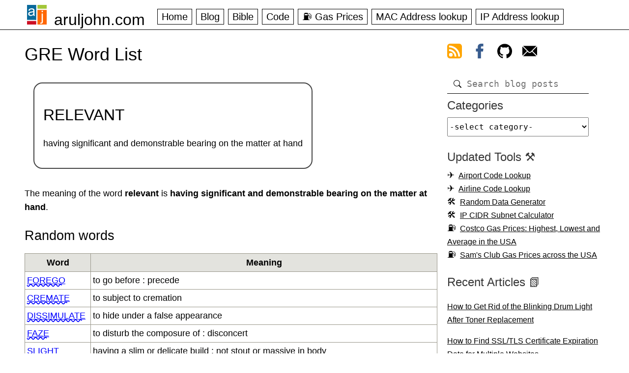

--- FILE ---
content_type: text/html; charset=UTF-8
request_url: https://aruljohn.com/gre/relevant
body_size: 7987
content:
<!DOCTYPE html>
<html lang="en">
<head>
<title>relevant | GRE Word List</title>
<meta name="description" content="Meaning of word relevant. Prepare for the GRE with this word list containing over 4800 words. GRE Word Of The Day">
<meta name="keywords" content="relevant having significant and demonstrable bearing on the matter at hand arul john GRE SAT word list USA english verbal vocabulary 3000 4000 3500">
<meta name="viewport" content="initial-scale=1.0, width=device-width">
<meta property="og:image" content="https://aruljohn.com/s/grewordlist.jpg">
<link rel="icon" href="/favicon.ico" type="image/x-icon">
<link rel="shortcut icon" href="/favicon.ico" type="image/x-icon">
<link rel="preload" href="/aj.css" as="style">
<link rel="stylesheet" href="/aj.css">
<link rel="alternate" type="application/rss+xml" title="Arul's Feed" href="/rss.xml">
<script data-grow-initializer="">!(function(){window.growMe||((window.growMe=function(e){window.growMe._.push(e);}),(window.growMe._=[]));var e=document.createElement("script");(e.type="text/javascript"),(e.src="https://faves.grow.me/main.js"),(e.defer=!0),e.setAttribute("data-grow-faves-site-id","U2l0ZTozY2JkNGUxOC0wMTg4LTRlMWMtODE0Zi0yODY5NGRjYWQ1N2M=");var t=document.getElementsByTagName("script")[0];t.parentNode.insertBefore(e,t);})();</script>
<script type="text/javascript" async="async" data-noptimize="1" data-cfasync="false" src="//scripts.scriptwrapper.com/tags/3cbd4e18-0188-4e1c-814f-28694dcad57c.js"></script>
<style type="text/css">.w{text-transform:uppercase;text-decoration-line:underline;text-decoration-style:wavy;text-decoration-color:red;}; #body h2{font-size:3em} #main .w a, #main .w a:visited{text-decoration-style:wavy;text-decoration-color:red}</style>
<link rel="canonical" href="https://aruljohn.com/gre/relevant">
</head>
<body>
<div class="wrapper">
<header>
<div id="tnav"><div id="menu">&#x1F354;</div></div>
<div id="naam"><a href="/">aruljohn.com</a></div>
<nav id="nav">
  <ul id="fav">
    <li><a href="/">Home</a></li>
    <li><a href="/blog/">Blog</a></li>
    <li><a href="/Bible/">Bible</a></li>
    <li><a href="/blog/category/code">Code</a></li>
    <li><a href="/gas/">&#x26FD; Gas Prices</a></li>
    <li><a href="/mac.pl">MAC Address lookup</a></li>
    <li><a href="/track.pl">IP Address lookup</a></li>
  </ul>
</nav>
</header>
</div>
<main>
<section>
<h1>GRE Word List</h1>
<div style='border:2px solid #444;border-radius:1em;display:inline-block;padding:1em;margin:1em'>
<h2 style="font-size: 2rem">RELEVANT</h2>
<p>having significant and demonstrable bearing on the matter at hand</p>
</div>
<p>The meaning of the word <b style="text-decoration-style: wavy">relevant</b> is <b>having significant and demonstrable bearing on the matter at hand</b>.</p><h2>Random words</h2>
<table class='content-table'><tr><th>Word</th><th>Meaning</th></tr><tr><td class='w'><a href='/gre/forego'>forego</a></td><td>to go before : precede</td></tr><tr><td class='w'><a href='/gre/cremate'>cremate</a></td><td>to subject to cremation</td></tr><tr><td class='w'><a href='/gre/dissimulate'>dissimulate</a></td><td>to hide under a false appearance</td></tr><tr><td class='w'><a href='/gre/faze'>faze</a></td><td>to disturb the composure of : disconcert</td></tr><tr><td class='w'><a href='/gre/slight'>slight</a></td><td>having a slim or delicate build : not stout or massive in body</td></tr><tr><td class='w'><a href='/gre/epoch'>epoch</a></td><td>an event or a time marked by an event that begins a new period or development</td></tr><tr><td class='w'><a href='/gre/shuffle'>shuffle</a></td><td>to mix in a mass confusedly : jumble</td></tr><tr><td class='w'><a href='/gre/snip'>snip</a></td><td>a small piece that is snipped off</td></tr><tr><td class='w'><a href='/gre/disaffected'>disaffected</a></td><td>discontented and resentful especially against authority : rebellious</td></tr><tr><td class='w'><a href='/gre/juxtapose'>juxtapose</a></td><td>to place (different things) side by side (as to compare them or contrast them or to create an interesting effect)</td></tr></table>
<div id="breadcrumbs"><a href="/">Home</a> &rarr; <a href="/gre/">GRE Word List</a> &rarr; relevant</div>
</section>
<nav id="rnav"><div class="rmenu">
<a href="#" class="rtfc frss" aria-label="view rss feed"><svg xmlns="http://www.w3.org/2000/svg" viewBox="0 0 8 8" width="30" height="30"><rect class="rssbutton" width="8" height="8" rx="1.5"/><circle class="rsssymbol" cx="2" cy="6" r="1"/><path class="rsssymbol" d="m 1,4 a 3,3 0 0 1 3,3 h 1 a 4,4 0 0 0 -4,-4 z"/><path class="rsssymbol" d="m 1,2 a 5,5 0 0 1 5,5 h 1 a 6,6 0 0 0 -6,-6 z"/></svg></a> 
<a href="#" class="rtfc ffb" aria-label="view facebook"><svg height="30px" width="30px" version="1.1" id="Layer_1" xmlns="http://www.w3.org/2000/svg" xmlns:xlink="http://www.w3.org/1999/xlink" viewBox="0 0 512 512" xml:space="preserve"><path style="fill:#385C8E;" d="M134.941,272.691h56.123v231.051c0,4.562,3.696,8.258,8.258,8.258h95.159 c4.562,0,8.258-3.696,8.258-8.258V273.78h64.519c4.195,0,7.725-3.148,8.204-7.315l9.799-85.061c0.269-2.34-0.472-4.684-2.038-6.44 c-1.567-1.757-3.81-2.763-6.164-2.763h-74.316V118.88c0-16.073,8.654-24.224,25.726-24.224c2.433,0,48.59,0,48.59,0 c4.562,0,8.258-3.698,8.258-8.258V8.319c0-4.562-3.696-8.258-8.258-8.258h-66.965C309.622,0.038,308.573,0,307.027,0 c-11.619,0-52.006,2.281-83.909,31.63c-35.348,32.524-30.434,71.465-29.26,78.217v62.352h-58.918c-4.562,0-8.258,3.696-8.258,8.258 v83.975C126.683,268.993,130.379,272.691,134.941,272.691z"/></svg></a> 
<a href="#" class="rtfc fgh" aria-label="view github"><svg height="30px" viewBox="0 0 438.549 438.549" width="30px" xmlns="http://www.w3.org/2000/svg"><path d="M409.132 114.573c-19.608-33.596-46.205-60.194-79.798-79.8-33.598-19.607-70.277-29.408-110.063-29.408-39.781 0-76.472 9.804-110.063 29.408-33.596 19.605-60.192 46.204-79.8 79.8C9.803 148.168 0 184.854 0 224.63c0 47.78 13.94 90.745 41.827 128.906 27.884 38.164 63.906 64.572 108.063 79.227 5.14.954 8.945.283 11.419-1.996 2.475-2.282 3.711-5.14 3.711-8.562 0-.571-.049-5.708-.144-15.417a2549.81 2549.81 0 01-.144-25.406l-6.567 1.136c-4.187.767-9.469 1.092-15.846 1-6.374-.089-12.991-.757-19.842-1.999-6.854-1.231-13.229-4.086-19.13-8.559-5.898-4.473-10.085-10.328-12.56-17.556l-2.855-6.57c-1.903-4.374-4.899-9.233-8.992-14.559-4.093-5.331-8.232-8.945-12.419-10.848l-1.999-1.431c-1.332-.951-2.568-2.098-3.711-3.429-1.142-1.331-1.997-2.663-2.568-3.997-.572-1.335-.098-2.43 1.427-3.289s4.281-1.276 8.28-1.276l5.708.853c3.807.763 8.516 3.042 14.133 6.851 5.614 3.806 10.229 8.754 13.846 14.842 4.38 7.806 9.657 13.754 15.846 17.847 6.184 4.093 12.419 6.136 18.699 6.136s11.704-.476 16.274-1.423c4.565-.952 8.848-2.383 12.847-4.285 1.713-12.758 6.377-22.559 13.988-29.41-10.848-1.14-20.601-2.857-29.264-5.14-8.658-2.286-17.605-5.996-26.835-11.14-9.235-5.137-16.896-11.516-22.985-19.126-6.09-7.614-11.088-17.61-14.987-29.979-3.901-12.374-5.852-26.648-5.852-42.826 0-23.035 7.52-42.637 22.557-58.817-7.044-17.318-6.379-36.732 1.997-58.24 5.52-1.715 13.706-.428 24.554 3.853 10.85 4.283 18.794 7.952 23.84 10.994 5.046 3.041 9.089 5.618 12.135 7.708 17.705-4.947 35.976-7.421 54.818-7.421s37.117 2.474 54.823 7.421l10.849-6.849c7.419-4.57 16.18-8.758 26.262-12.565 10.088-3.805 17.802-4.853 23.134-3.138 8.562 21.509 9.325 40.922 2.279 58.24 15.036 16.18 22.559 35.787 22.559 58.817 0 16.178-1.958 30.497-5.853 42.966-3.9 12.471-8.941 22.457-15.125 29.979-6.191 7.521-13.901 13.85-23.131 18.986-9.232 5.14-18.182 8.85-26.84 11.136-8.662 2.286-18.415 4.004-29.263 5.146 9.894 8.562 14.842 22.077 14.842 40.539v60.237c0 3.422 1.19 6.279 3.572 8.562 2.379 2.279 6.136 2.95 11.276 1.995 44.163-14.653 80.185-41.062 108.068-79.226 27.88-38.161 41.825-81.126 41.825-128.906-.01-39.771-9.818-76.454-29.414-110.049z"></path></svg></a> 
<a href="#" class="rtfc femail" aria-label="contact arul"><svg xmlns="http://www.w3.org/2000/svg" viewBox="0 0 512 512" height="30px" width="30px"><path d="M507.49 101.721L352.211 256 507.49 410.279c2.807-5.867 4.51-12.353 4.51-19.279V121c0-6.927-1.703-13.412-4.51-19.279zM467 76H45c-6.927 0-13.412 1.703-19.279 4.51l198.463 197.463c17.548 17.548 46.084 17.548 63.632 0L486.279 80.51C480.412 77.703 473.927 76 467 76zM4.51 101.721C1.703 107.588 0 114.073 0 121v270c0 6.927 1.703 13.413 4.51 19.279L159.789 256 4.51 101.721z"></path><path d="M331 277.211l-21.973 21.973c-29.239 29.239-76.816 29.239-106.055 0L181 277.211 25.721 431.49C31.588 434.297 38.073 436 45 436h422c6.927 0 13.412-1.703 19.279-4.51L331 277.211z"></path></svg></a>
</div>
<div id="dsearch"><form id="frmsearch" action="/search/" method="get"><input type="search" id="isearch" name="q" class="isearch" placeholder="Search blog posts" required="required"></form></div>
<div class="rmenu"><div class="tit" id="divcategories">Categories</div><select id="catlist" aria-labelledby="divcategories"><option>-select category-</option><option value=aquarium>&#x1F420; Aquarium</option><option value=artificial-intelligence>&#x1F916; Artificial Intelligence</option><option value=code>&#x1F977; Code</option><option value=cryptocurrency>&#x20BF; Cryptocurrency</option><option value=diy>&#x1F9D7; Diy</option><option value=education>&#x1f3eb; Education</option><option value=general>&#x1F5C2; General</option><option value=outdoor>&#x1F33F; Outdoor</option><option value=raspberry-pi>&#x1F9EE; Raspberry Pi</option><option value=restaurants>&#x1F957; Restaurants</option><option value=reviews>&#x1F4C8; Reviews</option><option value=science>&#x1F9EC; Science</option><option value=tech>&#x1F4BB; Tech</option><option value=travel>&#x1F3D6; Travel</option></select></div>
<div class="rmenu"><div class="tit">Updated Tools ⚒️</div>
<ul>
<li class="air"><a href="/airport-codes/">Airport Code Lookup</a></li>
<li class="air"><a href="/airline-codes/">Airline Code Lookup</a></li>
<li class="tool"><a href="/random-data-generator/">Random Data Generator</a></li>
<li class="tool"><a href="/ipcidr/">IP CIDR Subnet Calculator</a></li>
<li class="gas"><a href="/costco-gas/">Costco Gas Prices: Highest, Lowest and Average in the USA</a></li>
<li class="gas"><a href="/gas/sams-club/">Sam's Club Gas Prices across the USA</a></li>
</ul>
</div>

<div class="rmenu"><div class="tit">Recent Articles 📗</div><ul><li><a href="/blog/brother-printer-blinking-drum-light/">How to Get Rid of the Blinking Drum Light After Toner Replacement</a></li>
<li><a href="/blog/find-ssl-certificate-expiration-date-multiple-websites/">How to Find SSL/TLS Certificate Expiration Date for Multiple Websites</a></li>
<li><a href="/blog/find-ssl-labs-rating-terminal/">How to Find SSLLabs Rating of a Website From the Terminal</a></li>
<li><a href="/blog/openssl-view-certificate-chain/">How to View Certificate Chain of SSL/TLS Certificates using OpenSSL</a></li>
<li><a href="/blog/acsl-senior-change-digits/">ACSL Senior Change Digits Problem</a></li>
<li><a href="/blog/find-ip-address-from-hostname/">How to find IP addresses from a hostname </a></li>
<li><a href="/blog/acsl-bit-string-flicking/">ACSL Bit-String Flicking and Bitwise Operations</a></li>
</ul></div><div class="rmenu"><div class="tit">Popular Articles 🗒️</div>
<ul>
<li><a href="/blog/howtofindipaddress/">How to find IP address of email sender</a></li>
<li><a href="/blog/install-python/">How to install Python 3.13.7 on Debian</a></li>
<li><a href="/blog/toilets-in-japan/ ">Toilets in Japan 🇯🇵 大 小 symbols</a></li>
<li><a href="/blog/philippines-packing-list/">What to pack when visiting the Philippines 🇵🇭 </a></li>
<li><a href="/blog/scams-targeting-senior-citizens/">Common scams targeting senior citizens</a></li>
<li><a href="/blog/shrimp-tank/">How to set up a natural shrimp aquarium</a></li>
<li><a href="/blog/raspberrypi-christmas-lights-rgb-led/">Control your Christmas RGB lights from your website using a Raspberry Pi</a></li>
</ul>
</div>


<div class="rmenu"><div class="tit">Comments</div><a href="/comments/">&#x270F; Blog Comments</a></div>
<div class="rmenu">
<div class="tit">Our books</div>
<div style="font-size:90%">
<p>ACSL Elementary Division Study Guide</p>
<p>Number Systems Practice Exercises</p>
</div>
&nbsp;<a href="https://www.amazon.com/ACSL-Elementary-Division-Guide-Study/dp/B08M8RJHML/" target="_blank" rel="nofollow" title="Buy ACSL Elementary book (opens in a new window)"><img class="book" src="/s/acslbook.png" alt="ACSL Elementary Division Book" width="125" height="163" loading="lazy"></a>
<a href="https://www.amazon.com/Number-Systems-Practice-Exercises-Sreekanth/dp/B09P8BW8KL/" target="_blank" rel="nofollow" title="Buy Number Systems Practice Exercises book (opens in a new window)"><img class="book" src="/s/numbersystemsbook.png" alt="Number Systems Practice Exercises Book" width="125" height="163" loading="lazy"></a>
</div>
<div class="rmenu verse">
<div class="ver">For the Spirit that God has given us does not make us timid; instead, His Spirit fills us with power, love, and self-control. <br>~ 2 Timothy 1:7</div>
</div>
</nav>
</main>
<div class="wrapperf">
  <footer>
    <div class="aboutf">
      <div class="tdcol">
        <div class="ttl">About</div>
        <p>My name is Arul and I work as a software engineer at NASA. This website consists of a collection of tools, utilities and articles I wrote over the last 25+ years. The <b>Blog</b> section covers several articles from technical to aquarium topics. You will also find free APIs that you can use in your applications.</p>
        <div class="ttl">Connect</div>
        <a href="/rss.xml" target="_blank" title="Subscribe to our RSS feed (opens in a new window)">Subscribe to RSS feed</a><br>
        <a href="https://facebook.com/aruljohn" target="_blank" rel="nofollow" title="Follow us on Facebook (opens in a new window)">Follow on Facebook</a><br>
        <a href="https://www.facebook.com/groups/761643131624765" target="_blank" rel="nofollow" title="Discuss on Facebook (opens in a new window)">Discuss on Facebook group</a><br>
        <a href="https://github.com/aruljohn/" title="My GitHub profile (opens in a new window)" target="_blank" rel="nofollow">My GitHub profile</a>
        <div class="ttl">Free Datasets and API</div>
        <ul>
          <li><a href="/widget/">IP Address widget</a></li>
          <li><a href="/datasets/">Free CSV and JSON datasets</a></li>
          <li><a href="/api/">Free APIs and web services</a></li>
        </ul>
        <div class="ttl">Databases</div>
        <ul>
            <li><a href="/freeshell/">&#x1f5a5; Free Shell Servers</a></li>
            <li><a href="/gre/">&#x1f520; GRE Word List</a></li>
            <li><a href="/naics/">&#x1f454; NAICS database</a></li>
            <li><a href="/airport-codes/">&#128745;&#65039; Airport Code database</a></li>
            <li><a href="/airline-codes/">&#9992;&#65039; Airline Code database</a></li>
        </ul>
      </div>
      <div class="tdcol" id="utilities">
        <div class="ttl">Network Utilities</div>
        <ul>
            <li><a href="/mac.pl">&#x1F6E0; MAC address lookup</a></li>
            <li><a href="/track.pl">&#x1F527; IP address lookup</a></li>
            <li><a href="/findipfromemail/">&#x1F4E8; Find IP address from email</a></li>
            <li><a href="/ip-blacklist-checker/">&#x274C; IP address Blacklist checker</a></li>
            <li><a href="/ip-to-decimal/">&#x1F522; IP address to Decimal</a></li>
            <li><a href="/ssl-certificate-expiration/">&#x1F512; SSL Certificate Expiration Date</a></li>
            <li><a href="/phonelookup.pl">&#x1f4de; Phone number lookup</a></li>
            <li><a href="/ip2hostname/">&#x1F5A5; IP to Hostname</a></li>
            <li><a href="/hostname2ip/">&#x1F5A5; Hostname to IP</a></li>
            <li><a href="/ipcidr/">&#x1F5A5; IP/CIDR subnet calculator</a></li>
            <li><a href="/headers/">&#x1F4BB; View HTTP headers</a></li>
            <li><a href="/webserver/">&#x1F4BB; Which Webserver</a></li>
            <li><a href="/macgenerator/">&#x1F6E0; <b>MAC address generator</b></a></li>
            <li><a href="/ipgenerator/">&#x1F6E0; <b>IP address generator</b></a></li>
            <li><a href="/fios/">&#x1F5DD; Wireless Network Key</a></li>
        </ul>            
        <div class="ttl">Geographic</div>
        <ul>
            <li><a href="/usstates/">&#127482; US States/territories</a></li>
            <li><a href="/ssn/">&#x1F4B3; SSN lookup</a></li>
            <li><a href="/zip/">&#x1F527; Zip code lookup</a></li>
            <li><a href="/areacode/">&#x1F4CC; Areacode lookup</a></li>
            <li><a href="/country/">&#x1F4CC; Country lookup</a></li>
        </ul>
      </div>
      <div class="tdcol">
        <div class="ttl">Miscellaneous</div>
        <ul>
            <li><a href="/babynames/">&#x1F476; Baby Names ranking</a></li>
            <li><a href="/voice.pl">&#x1f5e3; Word pronunciation</a></li>
            <li><a href="/ua/">&#x1f47e; User-Agent database</a></li>
            <li><a href="/gravatar/">&#x1f3ad; Gravatar icons</a></li>
            <li><a href="/language/">&#x1f578; Detect Browser Language</a></li>
            <li><a href="/proxy/">&#x1f9b9; Proxy Server check</a></li>
            <li><a href="/gziptest/">&#x1f910; Gzip Compression test</a></li>
        </ul>
        <div class="ttl">&#x26FD; Costco Gas Prices</div>
        <ul>
            <li><a href="/costco-gas/" title="Costco gas prices statistics">Highest, Lowest and Average Costco gas prices</a></li>
            <li><a href="/gas/" title="Costco gas prices in the Washington DC area">Costco gas prices in the Washington DC area</a>,
                <a href="/gas/ca" title="Costco gas prices in California">California</a>,
                <a href="/gas/mi" title="Costco gas prices in Michigan">Michigan</a>,
                <a href="/gas/nj" title="Costco gas prices in New Jersey">New Jersey</a>,
                <a href="/gas/ny" title="Costco gas prices in New York">New York</a>,
                <a href="/gas/oh" title="Costco gas prices in Ohio">Ohio</a>,
                <a href="/gas/pa" title="Costco gas prices in Pennsylvania">Pennsylvania</a>,
                <a href="/gas/tx" title="Costco gas prices in Texas">Texas</a>,
                <a href="/gas/wa" title="Costco gas prices in Washington">Washington</a>,
                <a href="/gas/" title="Costco gas prices all over the US in one page">and most other states</a>
            </li>
        </ul>
        <div class="ttl">&#x26FD; Sam's Club Gas Prices</div>
        <ul>
            <li><a href="/gas/sams-club/tx" title="Sam's Club gas prices in Texas">Sam's Club gas prices in Texas</a>,
                <a href="/gas/sams-club/ca" title="Sam's Club gas prices in California">California</a>,
                <a href="/gas/sams-club/il" title="Sam's Club gas prices in Illinois">Illinois</a>,
                <a href="/gas/sams-club/nj" title="Sam's Club gas prices in New Jersey">New Jersey</a>,
                <a href="/gas/sams-club/ny" title="Sam's Club gas prices in New York">New York</a>,
                <a href="/gas/sams-club/oh" title="Sam's Club gas prices in Ohio">Ohio</a>,
                <a href="/gas/sams-club/pa" title="Sam's Club gas prices in Pennsylvania">Pennsylvania</a>,
                <a href="/gas/sams-club/wa" title="Sam's Club gas prices in Washington">Washington</a>,
                <a href="/gas/sams-club/" title="Sam's Club gas prices in all states in the USA">and all other states</a>
            </li>
        </ul>
     </div>

      <div class="tdcol">
        <div class="ttl">Text/Math Utilities</div>
        <ul>
            <li><a href="/youtubethumbnail/">&#x1F3BC; Get YouTube thumbnail</a></li>
            <li><a href="/md5-hash-generator/">&#x1F5DD; MD5 Hash generator</a></li>
            <li><a href="/jsonsort/">&#x1F500; JSON Sort</a></li>
            <li><a href="/textcase/">&#x1F520; Text Case</a></li>
            <li><a href="/aquariumcalculator/">&#x1F420; Aquarium calculator</a></li>
            <li><a href="/timestamp2date/">&#x1F4C5; Timestamp to Date</a></li>
            <li><a href="/ascii-art-generator/">&#x1F3A8; ASCII art generator</a></li>
        </ul>
        <div class="ttl">SEO and Others</div>
        <ul>
            <li><a href="/ad-network/">&#x1F933; <b>Which Ad Network does a Website Use?</b></a></li>
            <li><a href="/open-graph-meta-tags/">&#x1F933; <b>Preview Open Graph Meta Tags</b></a></li>
            <li><a href="/qr-code-generator/">&#x1F933; <b>QR Code Generator</b></a></li>
            <li><a href="/sitemap-extractor/">&#x2702; <b>XML Sitemap Extractor</b></a></li>
            <li><a href="/amazon-url-shortener/">&#x1F517; Amazon Link Shortener</a></li>
            <li><a href="/add-amazon-affiliate-id/">&#x1F517; Add Amazon Affiliate ID to Link</a></li>
            <li><a href="/websites-using-ezoic">&#x1F517; Websites using Ezoic</a></li>
            <li><a href="/websites-using-mediavine">&#x1F517; Websites using Mediavine</a></li>
            <li><a href="/websites-using-journey">&#x1F517; <b>Websites using Journey by MV</b></a></li>
            <li><a href="/websites-using-raptive">&#x1F517; Websites using Raptive/AdThrive</a></li>
            <li><a href="/websites-using-nitropay">&#x1F517; Websites using NitroPay</a></li>
            <li><a href="/websites-using-monumetric">&#x1F517; Websites using Monumetric</a></li>
            <li><a href="/websites-using-pubmatic">&#x1F517; Websites using PubMatic</a></li>
            <li><a href="/websites-using-publift">&#x1F517; Websites using Publift</a></li>
            <li><a href="/websites-using-concertio">&#x1F517; Websites using Concert.io</a></li>
            <li><a href="/websites-using-medianet">&#x1F517; Websites using Media.net</a></li>
            <li><a href="/websites-using-freestar">&#x1F517; Websites using Freestar</a></li>
            <li><a href="/websites-using-shemedia">&#x1F517; Websites using SHE Media</a></li>
        </ul>
    </div>
    </div>
    <div id="fsocial">
      <p>Copyright &copy; 2000 - 2026 Arul John </p>
      <div><a href="/">home</a> <a href="/about/">about me</a> <a href="/contact/">contact me</a> <a href="/blog/">articles &amp; blog</a> <a href="/blog/category/code">code</a> <a href="/Bible/">Bible</a> <a href="/gas/">Costco gas prices</a> <a href="/api/">APIs</a> <a href="/books/">books</a> <a href="/jobs/">jobs</a> <a href="/faq/">FAQ</a> <a href="/privacy-policy/">privacy policy</a></div>
    </div>
  </footer>
</div>
<script src="/jquery.min.js"></script><script src="/aj.js"></script>
<script type="application/ld+json">[{"@type": "WebSite","name": "ArulJohn.com","url": "https://aruljohn.com","potentialAction": {"@type": "SearchAction","target": "https://aruljohn.com/search/?q={query}","query-input": "required name=query"},"@context": "http://schema.org"}]</script>
<!-- Google tag (gtag.js) -->
<script async src="https://www.googletagmanager.com/gtag/js?id=G-2HYSLTB4HD"></script>
<script>
  window.dataLayer = window.dataLayer || [];
  function gtag(){dataLayer.push(arguments);}
  gtag('js', new Date());

  gtag('config', 'G-2HYSLTB4HD');
</script>

</body>
</html>


--- FILE ---
content_type: text/css
request_url: https://aruljohn.com/aj.css
body_size: 7682
content:
/* last updated: 21 January 2026 at 11:55am */
:root {
  --sans-font: -apple-system, BlinkMacSystemFont, "Avenir Next", Avenir, "Nimbus Sans L", Roboto, Noto, "Segoe UI", Arial, Helvetica, "Helvetica Neue", sans-serif;
  --mono-font: Menlo, Monaco, Consolas, "Andale Mono", "Ubuntu Mono", monospace;
  --color-bg: #FFFFFF;
  --color-fg: #000000;
  --a-fg: blue;
  --ab-fg: blue;
  --al-fg: #0000FF;
  --ar-fg: #000000;
  --an-fg: #854A00; /* wcag AAA */
  --at-fg: #0000FF;
  --h4: #373737;
}
path { fill: black; }            
/* Commenting this on 22 December 2022
@media (prefers-color-scheme: dark) {
  :root {
    --color-bg: #000000;
    --color-fg: #ffffff;
    --a-fg: aqua;
    --ab-fg: pink;
    --al-fg: #00FFFF;
    --ar-fg: #DFFF00;
    --an-fg: orange;
    --at-fg: #a4c939;
    --h4: #ffffff;
  }
  path {
    fill: yellow;
  }
}
*/
article,
aside,
figcaption,
figure,
footer,
header,
hgroup,
section {
  display: block;
}

html {
  margin: 0;
  padding: 0;
  font-family: var(--sans-font);
  scroll-behavior: smooth;
  overflow: auto;
}

/* Content */
body {
  margin: 0;
  padding: 0;
  font-size: 18px;
  font-family:Arial,sans-serif;
  line-height: 1.6;
  background-color: var(--color-bg);
  color: var(--color-fg);
}

::selection {
  color: black;
  background: yellow;
}

/* Header */
.wrapper {
  margin: 0 auto;
  padding: 10px;
  clear: both;
  border-bottom:1px solid black;
}
.wrapperf {
    margin: 0 auto;
    padding: 10px;
    clear: both;
  }
  
header {
  margin: 0 auto;
  padding: 0;
  font-family: arial, helvetica, sans-serif;
  color: var(--color-fg);
  background-image: url('/s/aruljohn_logo.svg');
  background-size: 40px;
  background-position: 15px 0;
  background-repeat: no-repeat;
  height:40px;
  max-width: 1200px; /* center panel */
}

#tnav {
  margin: 0 10px 0 0;
  padding: 0;
  float: right;
}

header #naam {
  margin: 0;
  padding: 5px 0 0 70px;
  font-family: arial, helvetica;
  font-size: 2rem;
  font-weight: normal;
  display:block;
  float:left;
}

header #naam a,
header #naam a:visited {
  color: black;
  text-decoration: none;
}

header #naam a:hover {
  color: #ff9900
}

nav#nav{
  margin:0;
  padding:0.5em 0;
  margin-left:280px;
}
ul#fav {
  margin: 0;
  padding: 0 0 0.5em 0;
  font-family: arial, helvetica;
  font-weight: normal;
  display: block;
  white-space: nowrap;
}

ul#fav li {
  display: block;
  margin: 0;
  padding: 0;
  float: left;
  list-style: none;
}

ul#fav li a, ul#fav li a:visited {
  margin: 0.2rem 0.5rem 0.2rem 0;
  padding: 0.25rem 0.5rem;
  border: 1px solid black;
  font-size: 1.1em;
  color: black;
  transition: none !important;
  text-decoration:none;
}

ul#fav li a:hover {
  background-color: #a4c639;
  text-decoration: none;
}

ul#fav li {
  vertical-align: middle;
}

/* Content */
main {
  margin: 10px auto;
  padding: 0 15px;
  min-height: 600px;
  display: flex;
  flex-direction: row;
  flex-wrap: wrap;
  align-items: stretch;
  max-width: 1200px; /* center panel */
}

main a, main a:visited {
  color: var(--a-fg);
}

main a:hover {
  color: #ff6633;
}

section {
  margin:0;
  padding: 0 10px;
  min-width:650px;
  order: 2;
  aspect-ratio: 1/1;
  flex: 1;
}

main section ul {
  margin:0 20px 0 25px;
  padding:0;
  list-style-type:square;
}
main section li {
  margin:0;
  padding:2px 0;
}
#toc a, #toc a:visited, #related a, #related a:visited {
  color: var(--at-fg);
}
article {
    margin:0;
    padding:0;
}
section article img {
  display: block;
  margin: 0 auto;
  transition: transform 0.25s ease;
  /* cursor: zoom-in; */
}
/* section article img:active {
  cursor: zoom-out;
  transition: all .25s;
  transform: scale(1.75);
} */
section p img {
  max-width:100%;
  margin:0 auto;
}
section p img.ifull {
    max-width:100%;
}
img + em {
  display:block;
  margin:0.5em 0;
  text-align:center;
}

#hpfeed ul {
  margin:0;
  padding:0;
}
#hpfeed ul li{
  margin:0 0 0 1em;
  padding:3px;
}
pre,
code {
  font-family: var(--mono-font);
  border-radius: 3px;
}
p > code, li > code { font-size: 1rem }
h2 > code { font-size: 87%; color:brown }
pre {
  margin:1rem 0;
  padding: 1em;
  font-family: var(--mono-font);
  font-size: 1rem;
  font-weight: normal;
  color: black;
  background:#eeeeee;
  border: 1px solid #121212;
  border-radius: 0.5em;
  overflow-x: auto;
  max-width:100%;
}

/* terminal */
pre.term {
  border-top: 1.5em solid gray;
  border-radius: 0.5em;
  box-shadow: 0px 1px 0px rgba(255, 255, 255, 0.5) inset, 0px 1px 0px gray;
}

code.terminal {
  color:black;
}

pre.nocode {
  border: 0;
  color: blue;
  background: white;
}

pre code.term {
  display: inline;
  background-color: transparent;
}

pre code.term::before {
  content: "$ ";
  color: black;
  font-size:110%;
}

pre.letter {
  white-space: pre-wrap;
  border:none;
  border-radius:0;
  border-left: 1rem solid #9E9E9E;
  background:#EFEFEF;
}
/* browser */
pre.browser {
  border-radius:0.75rem 0.75rem 0 0;
  border-top:2rem solid brown;
  border-color:brown;
  background-color:white;
}
pre.browser::before {
  content: " web browser";
  position:absolute;
  margin-top:-2.95rem;
  font-size:1.15rem;
  font-variant:small-caps;
  color:white;
}
pre.wb {
  border-radius:0.5rem 0.5rem 0 0;
  border-top:2rem solid black;
  border-color:black;
  margin:1rem 0;
  background-color:white;
  font-size: 1.15rem;
}
pre.wb::before {
  content: "Whiteboard";
  position:absolute;
  margin-top:-2.95rem;
  color:white;
  font-size:1.25rem;
  font-variant:small-caps;
}
pre.card {
  border-radius:0.5rem 0.5rem 0 0;
  border-top:2rem solid black;
  border-color:black;
  margin:1rem 0;
  background-color:white;
  font-size: 1.15rem;
  display:inline-block
}
pre.card::before {
  content: "📌 Address";
  position:absolute;
  margin-top:-3.1rem;
  color:white;
  font-size:1.25rem;
  font-variant:small-caps;
}
strong > code {
  font-weight: normal;
}

main section label {
  font-size: 1.2em;
}

main section .desc {
  padding: 0;
  min-height: 35px;
  font-size: 1.1em;
  position: relative;
}

div.geoloc {
  min-width:300px;
}

main section .pin {
  margin: 0.25rem 0;
  padding: 0;
  font-size: 1rem;
  position: relative;
}

main section .pin h2 {
  margin: 0;
  padding: 0;
}

main section .pin p {
  margin: 0;
  padding: 0;
  font-style: italic;
  text-align: justify
}

.read::before {
  content: '\01F525';
  padding-right: 5px;
}
main section .brdr {
  background: #ccc;
  margin: 10px 10px 0 0;
  padding: 1em;
}
main section .brdr1 {
    background:#eeeeee;
  margin: 10px 10px 0 0;
  padding: 1em;
}
/* rnav */
#rnav {
  margin: 0 0 0 0;
  padding: 10px;
  width: 320px;
  min-width: 300px;
  order:3;
}
.sticky {
  position: -webkit-sticky;
  position: sticky;
  top: 0;
}
a[href^="https://"]::after {
  content: url("data:image/svg+xml,%3Csvg xmlns='http://www.w3.org/2000/svg' viewbox='0 0 12.2 12.2' width='14' height='14'%3E%3Cpath d='M5.7 0v1.5h4L4.5 6.7l1 1.1 5.3-5.2v3.9h1.4V0z'/%3E%3Cpath fill='none' d='M3.4 6.7l3-2.9H1.5v7h7V5.9l-3 2.9z'/%3E%3Cpath d='M8.5 5.9v4.9h-7v-7h4.9l1.5-1.6H0v10h10V4.4z'/%3E%3C/svg%3E");
  margin-left: 0.25rem;
}
a.code::after {
  display: inline-block;
  content: url("data:image/svg+xml,%3Csvg xmlns='http://www.w3.org/2000/svg' viewbox='0 0 12.2 12.2' width='14' height='14'%3E%3Cpath d='M5.7 0v1.5h4L4.5 6.7l1 1.1 5.3-5.2v3.9h1.4V0z'/%3E%3Cpath fill='none' d='M3.4 6.7l3-2.9H1.5v7h7V5.9l-3 2.9z'/%3E%3Cpath d='M8.5 5.9v4.9h-7v-7h4.9l1.5-1.6H0v10h10V4.4z'/%3E%3C/svg%3E");
  margin-left: 0.25em;
}


/* lnav */
#lnav {
  margin: 0 20px 1em 0;
  padding: 0;
  width:250px;
  height:auto;
  order: 1;
}

.lmenu,.rmenu{
  margin-bottom:1em;
  padding:0;
}
.lmenu .tit,.rmenu .tit{
  margin:0;
  padding:5px 0;
  color: var(--h4);
  font-family:Arial,helvetica;
  font-size:1.5rem;
  font-weight:400;
}
#lnav ul, #lnav li,#rnav ul, #rnav li {
  margin: 0;
  padding: 0;
  list-style-type: none;
  line-height:150%;
}

#lnav li a, #lnav li a:visited {
  margin: 0.25em 0;
  padding: 0.25em 0;
  color: var(--al-fg);
  text-decoration: none;
  font-size:1rem;
  display:block;
}

#lnav li a:hover {
  color:#ff9900;
}

#lnav li.title:hover {
  color:#ff9900;
}

.rmenu li a {
  display:block;
}
.rmenu a, .rmenu a:visited {
  margin:0.5em 0;
  padding:0.25em 0;
  color: var(--ar-fg);
  font-size:1rem;
}
.rmenu a:hover {
  color: var(--ar-fg);
  text-decoration: none;
}
.rmenu select {
  width:90%;
  padding: 0.5rem 0;
}
/* Images */
img {
  border: 0px solid white;
  vertical-align: middle;
  max-width: 100%;
  height: auto;
  aspect-ratio: auto 16 / 9;
}
img.book{width:40%}
img.book:hover{
  transition: all 0.25s;
  transform: scale(1.9);
}
/* Footer */
footer {
  margin: 0 auto;
  padding: 1em;
  overflow: hidden;
  font-size: 1rem;
  color: black;
  background: #fefefe;
  line-height: 200%;
  clear: both;
  width: 1200px;
}

footer p {
  margin: 0;
  padding: 0;
}

.aboutf {
  margin: 0;
  padding: 0 10px;
  clear: both;
}

.tdcol {
  margin: 0;
  padding: 0;
  width: 23%;
  float: left;
}

.tdcol p {
  margin: 0 1em 0 0;
  padding: 0;
  color: black;
}

.tdcol .ttl {
  margin: 0;
  padding: 0;
  color: #9E2C00;
  font-size: 1.2rem;
  font-weight: normal;
}

.tdcol ul {
  margin: 0;
  padding: 0;
  list-style-type: none;
}

.tdcol li {
  margin: 0;
  padding: 0;
  color: #9E2C00;
}

.tdcol li::before {
  padding-right: 0.5em;
}

.tdcol li:hover::before {
  color: white;
}

footer #fsocial {
  margin: 0;
  padding: 1em 10px;
  clear: both;
}

footer a,
footer a:visited {
  color: blue;
  text-decoration:none;
}

footer a:hover {
  color: #ff9900
}

footer #fsocial a,footer #fsocial a:visited {
    padding:0.25rem 0.5rem;
    border:1px solid black;
    color:black;
}
footer #fsocial a:hover {
    background:yellow;
}

/* Titles */
h1 {
  margin: 0 0 0 0;
  padding: 0.5em 0;
  font-size:2em;
  font-family: var(--sans-font);
  font-weight: normal;
  line-height:1.2em;
}

h2 {
  margin: 0.5em 0;
  padding: 5px 0 0 0;
  font-family: var(--sans-font);
  font-weight:normal;
}

h3 {
  margin:0.7em 0;
  font-weight:bold;
  color:brown;
}
h3 code {
  font-weight:normal;
}
h4 {
  color: var(--h4);
  font-family: var(--sans-font);
  font-size:1.1rem;
}

h5 {
  margin: 0.5em 0;
  color: navy;
  font-size: 1em;
}
h4,h5{
  margin: 0;
  padding: 15px 0 0 0;
}

/* Form */
label {
  color: var(--color-fg);
  font-family: "trebuchet ms", sans-serif;
  font-variant: small-caps;
}

select,
textarea {
  font-family: var(--mono-font);
  font-size: 1rem;
}
/* added textarea.letter on 29 January 2025 */
textarea.letter {
    border:1px solid #9E9E9E;
    border-left:1rem solid #9E9E9E;
    width: 95%;
    margin:0;
    padding:10px;
}
input.box {
  border: 2px solid #555555;
  padding: 5px;
  color: black;
  font-family: var(--mono-font);
  font-size: 1rem;
}

.boxfull {
  width: 90%;
}
.boxurl {
  width: 60%;
}
div.btn{margin:10px 0;}
input[type="submit"],
input[type="button"],
button {
  margin: 0;
  padding: 0.25em 0.35em;
  font-family: verdana, sans-serif;
  font-size: 1em;
  text-align: center;
  -webkit-box-shadow: 3px 3px 0 0 #636363;
  box-shadow: 3px 3px 0 0 #636363;
  -webkit-border-radius: 0.25em;
  -moz-border-radius: 0.25em;
  border-radius: 0.25em;
  color: #fff;
  display: inline-block;
  background: #444444;
  border: 1px solid #888888;
}
input[type="submit"]:hover,
input[type="button"]:hover,
button:hover {
  cursor: pointer;
  color: white;
  background: #378de5;
  border: 1px solid #06699b;
}
.bg-green {
  background-color: #a4c639;
  border-color: green;
}
.bg-green:hover {
    background-color:green;  
}
span.btn {
  display: inline-flex;
  align-items: center;
  justify-content: center;
  text-align: center;
  margin:0.5rem;
  padding: 15px;
  border-radius: 10px;
  color:#000;
}
span.btn-af, span.btn-af:visited {
  background-color: #ffd912;
  color: #000;
}
span.btn-af:hover {
  background-color: #f58220;
  color: #000;
}
.emoji{font-size:2rem;font-style:normal;vertical-align:middle;}
.emoji-lg{font-size:3rem;font-style:normal;vertical-align:middle;}
.permlink input {
  padding: 5px;
  border: none;
  font: 14px monaco, 'courier new';
  color: blue;
  width: 100%;
}

/* error */
.err,
#mesg {
  color: red;
}

.ok {
  color: green;
}

main .center, .center {
    text-align: center;
    margin-left:auto;
    margin-right:auto;
}

.left {
  margin-left: 0.5em;
  float: left;
}

.right {
  margin-left: 0.5em;
  float: right;
}

#mesg {
  display: none;
}

.lg {
  font-size: 1.5em;
}

main section .notfound {
  border: 1px solid firebrick;
  margin: 1em 0;
  padding: 0.75em;
  color: red;
  background: #FFCCCC;
  display: inline-block;
}

main section .found {
  color: black;
}

/* examples */
p.note,
div.note {
  font-family: var(--mono-font);
  font-size: 0.9rem;
}

p.note em {
  padding: 3px;
  color: black;
  background: lemonchiffon;
  font-style: normal;
}

article p.cap {
  font-family: var(--mono-font);
  font-size: 1rem;
  text-align: center;
  padding: 0.25rem 0;
}

/* tables */
main .content-table {
  margin: 10px 0;
  border-collapse: collapse;
  vertical-align: top;
}

main .content-table th {
  border: 1px solid #99978b;
  padding: 4px;
  font-family: Arial, helvetica;
  background: #e3e3de;
  color: black;
}

main .content-table td {
  border: 1px solid #99978B;
  padding: 4px;
  font-family: Arial, helvetica;
  vertical-align: middle;
}

main .content-table td.title {
  text-align: right;
  font-size: 1.1em;
  font-variant: small-caps;
}

/* Regular table */
main table{
    border-collapse: collapse;
    min-width:500px;
}
main table td {
  font-family: verdana, arial, helvetica, sans-serif;
  line-height: 150%;
  vertical-align: top;
  border:1px solid black;
  margin: 0.3em;
  padding: 0.25em 0.5em;
}

main td.left {
  margin-left: 0px
}

main td.right {
  padding: 0px 5px
}

/* breadcrumbs */
#breadcrumbs {
  margin: 1rem 0;
  font-size: 1rem
}

#breadcrumbs a,
#breadcrumbs:visited {
  color: var(--ab-fg);
}

#breadcrumbs a:hover {
  text-decoration: none;
}

.updatedon {
  float: right;
  margin-right: 1em;
  font-size: 90%;
}
.lastupdated{
  font-size: 90%;
}
/*verse*/
.verse {
  margin:0;padding:0;
  border-top:1px dotted black;
  line-height: 130%;
  font-family:menlo,courier,monospace;
  font-size:0.8em;
}
.ver {
  margin: 2px;
  padding: 5px;
}

/* image icons */
.icon {
  background-image: url('/i/sprite.png');
  background-repeat: no-repeat;
  width: 24px;
  height: 24px;
  display: inline-block;
  vertical-align: middle;
}

.icon-linux {
  background-position: 0 -250px;
}

.icon-mac {
  background-position: -30px -250px;
}

.icon-windows {
  background-position: -60px -250px;
}

/* 3 bar */
#menu {
  display: none;
}

/* home page tab bar */
a.hphref {
  padding: 3px 5px;
}

div.hph {
  padding:10px 15px 10px 0;
  display:flex;
  flex: 1 auto;
}
div.hpimg {
    max-width:100px;
    margin-top:1.5rem;
    font-size:3rem;
}
.hpimg a,.hpimg a:visited{text-decoration:none}
div.hppost {
    margin-left:10px;
}
/* custom */
.bugr::before {
  content: "\01F41E";
}

main a.bugr::before,
footer a.bugr::before {
  text-decoration: none;
}
a.rtfc {
  display:inline-block;
  margin-right:1rem;  
  padding:0;
  text-decoration: none;
  
}
/* from matrix section 2025-08-25 */
a.button.w2g {
  background-color: white;
  color: black;
  border: 2px solid #4CAF50;
  text-decoration:none;
  padding: 10px 24px;
  transition-duration: 0.4s;
}

a.button.w2g:hover {
  background-color: #4CAF50;
  color: white;
  cursor: pointer;
}
.rssbutton {stroke: none; fill: orange;} .rsssymbol {stroke: none; fill: white;}
.pix {
  margin:0;padding:0;
  text-align: center;
}
#lnav a.new {
  font-weight: bold;
}
/* text backgrounds */
.new {
  padding:0.1rem;
  background:yellow;
}
.hilite {
  padding:0.1rem;
  background-color:#ffdd00;
}
/* right menu emoji */
.rmenu ul li.gas a {display:inline} .rmenu ul li.gas:before {padding-right:0.5rem;content:'\26FD' }
.rmenu ul li.tool a {display:inline} .rmenu ul li.tool:before {padding-right:0.5rem;content:'\1F6E0\FE0F' }
.rmenu ul li.air a {display:inline} .rmenu ul li.air:before {padding-right:0.5rem;content:'\2708\fe0f' }
/* change parent background, that is td css */
td:has(.hilite) {
    background-color: #ffdd00;
}
div.ajrwd{margin:0;padding:0;min-height:300px;max-width:100%}
.dabba{border:1px solid gray;border-radius:0.5em;padding:0.5em 1em;margin:1em 0;border:2px dashed black}
code.output{background-color:aquamarine}
pre.output{margin-top:0;color:black;background:yellow;border:1px solid black}
pre.wanna{color:black;background:aquamarine;border:2px dotted black}
div.output{margin:0;padding:0.5em;color:yellow;background:black;border:1px solid black;border-top-right-radius:1em;}
.label{
    color: white;
    background-color: purple;
    border-radius: 5px;
    padding: 2px 5px;
    display:inline-block;
}
/* categories */
main section p#category a,main section p#category a:visited{margin:0;padding:3px 5px;color:black;background-color:yellow;text-decoration:none;font-family:menlo,Consolas, Liberation Mono, Monaco, Lucida Console, monospace;font-size:1rem;text-transform:uppercase;border:1px solid #878787}
#category a:hover{background-color: orange;border:1px solid orange}
/* comment */
.comment {margin:0.5rem 0 0.75rem 0;font-size:95%}
.comauthr{margin:0;font-family:menlo,monospace,courier;font-size:90%;background:lightgreen}
.comgrav{float:left;margin:1.5rem 0 0 0;}
.commesg{
  margin:0.5rem 0 0.5rem 80px;
  min-height:80px;
  font-family:monospace;
  font-size: 0.9rem;
  line-height:1.2rem;
  white-space:pre-wrap;
  max-width:99%;
  overflow:scroll;
}
.comdel{
    margin:0;
    float:right;
}
.comstatus{display:none;color:red}
#frmcomment label {padding:3rem 0}
#frmcomment .lacimg{margin-top:2rem;float:left}
#frmcomment .lactxt{margin-left:80px}
.halfdabba{width:48%;float:left}
#frmcomment textarea{width:92%;height:100px;font-family:monospace,'Courier New', Courier}
#frmcomment input{margin:0.75rem 0;padding:0.25rem;width:90%;font-family:monospace,'Courier New', Courier;font-size:14px}
#frmcomment button{font-family:monospace,'Courier New', Courier;font-size:95%}
/* youtube video */
.youtube-video {
  aspect-ratio: 16 / 9;
  width: 100%;
}
/* kbd */
kbd {
    background-color: #eee;
    border-radius: 3px;
    border: 1px solid #b4b4b4;
    box-shadow:
      0 1px 1px rgba(0, 0, 0, 0.2),
      0 2px 0 0 rgba(255, 255, 255, 0.7) inset;
    color: #333;
    display: inline-block;
    font-size: 0.85em;
    font-weight: 700;
    line-height: 1;
    padding: 2px 4px;
    white-space: nowrap;
}
/* jobs */
main section div.bdabba{
    border:3px solid #444;
    border-radius:1rem;
    padding:1rem;
    font-family:monaco,monospace;
}
div.bdabba hr{border:2px solid #444;}
div.bdabba .ppoc{display:none}
button.butt,button#bcopy{color:black;background:white;font-size:1rem;}
button.butt:hover,button#bcopy:hover{color:white;background-color:black;}
#bshare{border:0;margin:0.5rem 0;width:90%;font-family:monaco,monospace;font-size:1rem;}
#toc details {
    cursor: pointer;
    display: inline-block;
    position: relative;
    transition: 0.15s background linear;
}
#toc details summary::marker {
    font-family:courier,monospace;
    content: "[+] ";
    vertical-align:middle;
}
#toc details[open] summary::marker {
    content: "[-] ";
}
/* Phone / SMS */
.sms {
    white-space: pre-wrap;
    margin-left:1.5rem;
}
.sms.phone::before {
    font-size:3rem;
    position: absolute;
    margin-top:-1rem;
    margin-left:-3rem;
    content: "\01F4F1";
}

/* iPhone */
@media screen and (max-width:767px) {
  #category a{display:block}
}
/* pagination */
#bpnav a,#bpnav a:visited{padding:0.4rem 0.8rem;background:yellow;display:inline-block;border-radius:1.2rem;text-decoration:none;border:1px solid white;color:var(--color-fg)}
#bpnav a:hover{color:white;background:coral}
#bpnav span.sel{color:white;background:coral;padding:0.4rem 0.8rem;display:inline-block;border-radius:1.2rem}

/* Tablet - iPad */
@media screen and (min-width:768px) and (max-width:1200px) {
  header {
      margin: 0 auto;
  }
  header img {
    display: none;
  }

  header,
  footer {
      width: auto;
  }

  nav#nav {
      margin: 0 auto;
  }
  nav#nav ul#fav {
    margin-top: 2em;
    display:block;
    clear:both;
  }
  main {
    display: flex;
    flex-direction: column;
    flex-wrap: wrap;
    flex-flow: wrap;
    margin: 0;
    padding: 0;
    float: none;
    min-width: 0;
    width: 100%;
  }

  section {
    float: none;
    width: 90%;
    max-width: 90%;
    order: 1;
  }

  div.geoloc {
      margin:0;
      padding:10px 5px;
      min-height:100px;
  }
  form {
    margin: 0.5em auto;
    text-align: center;
  }

  input[type="text"],
  input[type="submit"] {
    display: block;
    margin: 0.5em auto;
    text-align: center;
  }

  nav#rnav {
    margin: 1em auto;
    padding: 0.5em;
    float:none;
    order: 3;
    width: 90%;
  }

  #rnav a,
  #rnav a:visited {
    text-decoration: none;
    width: auto;
  }

  #rnav a:hover {
    text-decoration: none;
  }

  nav#lnav {
    margin: 1em auto;
    padding:0 1em;
    order: 2;
    width: 90%;
  }
  footer {
    margin: 0;
    padding: 1em;
    width: auto
  }

  footer .aboutf {
    width: auto;
    padding: 1em
  }

  .tdcol {
    display: inline-block;
    float: none;
    width: 40%;
    margin: 0.25em;
  }
}
img[src*='#center'] {
    display: block;
    margin: auto;
}
#toc ul, #related ul {
  list-style: none;
  padding: 0;
  margin: 0;
}
#toc li, #related li {
  margin:5px 0;
  padding:0 15px;
  text-indent: -0.75rem;
}
#toc li::before {
  content: '\1F680  ';
}
.toc-title {
  margin:5px 0;
  font-size: 130%;
  font-weight: bold;
}
#related li::before {
  font-size: 1.5rem;
  content: '\1F449   ';
}
ul.fire {
  list-style:none;
  margin:0 2rem;
  padding:0;
}
ul.fire > li {
  margin:0;
  padding-left:0;
  text-indent: -2rem;

}
ul.fire > li::before {
  content: "\1F525";
  font-size:1.5rem;
  padding-right:0.75rem;
}
/* utools isnot being used anywhere, but for future use, yes */
/*
ul.utools {
  list-style:none;
  margin:0 2rem;
  padding:0;
}
ul.utools > li {
  margin:0;
  padding-left:0;
  text-indent: -2rem;

}
ul.utools > li::before {
  content: "🛠️";
  font-size:1.5rem;
  padding-right:0.75rem;
}
*/
blockquote {
  color: var(--color-fg);
  background: #f9f9f9;
  border-left: 10px solid #ccc;
  margin: 1.5em 10px 1.5em 0;
  padding: 0.5em 10px;
}
blockquote::before {
  color: #ccc;
  font-size: 4em;
  line-height: 0.1em;
  vertical-align: -0.4em;
}
blockquote p {
  display: block;
  color: var(--color-fg);
  font-family: var(--mono-font);
  font-size:1rem;
}
.postnav {
display:flex;
flex-direction:row;
font-size: 1rem;
color: var(--color-fg);
}
.prevpost, .nextpost {
  width: 50%;
}
.prevpost {
  text-align:left;
}
.nextpost {
  text-align:right;
}
.prevpost a, .prevpost a:visited, .nextpost a, .nextpost a:visited {
  color: var(--an-fg);
}
/* ezoic */
.ezoic-ad {
    display:block;
    margin:10px 0 0 0;
}
.ezoic-video-wrap {
    margin:10px 0;
}
.ez-video-wrap {
    display:none;
}
/* search dabba */
#dsearch {
    display: flex;
    flex-direction: column;
    justify-content: center;
    align-items: stretch;
} 
form#frmsearch {
    border: none;
    padding: 0;
}
input#isearch {
    font-family:var(--mono-font);
    font-size:1.1rem;
    width:90%;
    border-bottom: 1px solid black;
    border-top:0;border-right:0;border-left:0;
    display: block;
    padding: 9px 4px 9px 40px;
    background: transparent url("data:image/svg+xml,%3Csvg xmlns='http://www.w3.org/2000/svg' width='16' height='16' class='bi bi-search' viewBox='0 0 16 16'%3E%3Cpath d='M11.742 10.344a6.5 6.5 0 1 0-1.397 1.398h-.001c.03.04.062.078.098.115l3.85 3.85a1 1 0 0 0 1.415-1.414l-3.85-3.85a1.007 1.007 0 0 0-.115-.1zM12 6.5a5.5 5.5 0 1 1-11 0 5.5 5.5 0 0 1 11 0z'%3E%3C/path%3E%3C/svg%3E") no-repeat 13px center;
}
.dcat a, .dcat a:visited {
    padding:0.25rem 0.5rem;
    color:black;
    background:#a4c639;
    text-decoration: none;
    border-radius:0.25rem;
    font-family:var(--mono-font);
    font-size:0.9rem;
    text-transform: uppercase;
}
.dupdatedon {
    float: right;
    font-size: 90%;
    font-variant: small-caps;
}
.dcat a:hover {
    color:black;
    background-color: yellow;
}

/* categories */
#category {
  margin: 0.75rem 0;
}
#category a,#category a:visited {
  margin:0;padding:3px 5px;color:black;background-color:yellow;text-decoration:none;font-family:menlo,Consolas, Liberation Mono, Monaco, Lucida Console, monospace;font-size:1rem;text-transform:uppercase;border:1px solid #878787
}
#category a:hover {
  background-color: orange;border:1px solid orange
}
@media screen and (max-width:767px) {
  #category a {
    display:block
  }
}

/* tags */
#dtags a,#dtags a:visited{
  border:1px solid black;
  border-radius:0.25rem;
  padding:0.25rem 0.5rem;
  text-decoration:none;
  font-family: var(--mono-font);
  font-size: 0.9rem;
  text-transform:uppercase;
  color:black;
  background:yellow;
}
#dtags a:hover {
  background:#a4c639;
}

/* Media Queries */
/* iPhone */
@media screen and (max-width:767px) {

  /* raw */
  h1 {
    margin: 0;
    padding: 0.5em 0.5em;
    font-size: 1.7em;
    text-align: center;
  }

  h2, h3, h4 {
    margin: 0 0.65em;
  }

  input[type="text"],
  input[type="submit"] {
    display: block;
    margin: 0.5em auto;
    text-align: center;
  }
  textarea {
    display:block;
    width:80vw;
    overflow-x:auto;
  }
  textarea.letter {
    margin:1rem auto;
    padding:10px;
    width:95%;
  }
  #submit {
    -webkit-border-radius: 0.25em;
    border-radius: 0.25em;
  }

  /* raw ends */
  header {
    margin: 0;
    padding: 0 0.5em;
    background-image: url('/i/logo40.png');
    background-repeat: no-repeat;
    background-position: 0.25em 0;
    min-height: 40px;
    width: auto;
  }

  header img {
    display: none;
  }

  header #naam {
    margin: 0;
    padding: 0 0 0 55px;
    text-align: center;
  }

  nav#nav {
    display: none;
    margin: 2.75em 0 0 0;
    padding: 0;
    position: absolute;
    right: 0;
    background: white;
    z-index: 90;
  }

  nav#nav ul#fav {
    float: none;
    margin: 0;
    padding: 0;
    z-index: 90;
  }

  nav#nav ul#fav li {
    float: none;
  }

  nav#nav ul#fav li a {
    margin: 0 0 0.25em 0;
    padding: 0.5em 4em;
    display: block;
    text-decoration: none;
  }

  main {
    display:flex;
    flex-direction: column;
    flex-wrap: wrap;
    flex-flow: wrap;
    margin: 0;
    padding: 0;
    min-width: 0;
    float: none;
    width: 100%;
  }

  section {
    float:none;
    margin: 0;
    padding: 0 0.10em;
    width:90%;
    min-width: 90%;
    order: 1;
  }
  main section p {
      margin: 10px;
      padding: 0 5px;
      word-break: break-word;
  }
  .toc-title {
      margin-left: 1.5rem;
  }
  .lastupdated {
      text-align: center;
  }
  main section h1 {
    margin: 0;
  }

  div.geoloc {
    margin:10px; padding:0;
    min-height:100px;
  }
  a#viewmore { margin-left:0.65em }
  main section p.desc {
    margin: 0;
    padding: 1rem;
    background-image: none;
  }
  main section p.desc::before {
    background:none;
  }
  
  main table {
    margin: 1rem auto;
    min-width:auto;
  }
  table.content-table {
    width: 100%;
  }

  form {
    margin: 0.5em auto;
    text-align: center;
  }

  main section .brdr {
    margin: 0.5em;
    padding: 1em;
  }

  main section .pin {
    padding:10px;
  }
  main section .pin::before {
    background: none;
  }

  main section .results {
    margin: 0 0.5em;
    padding: 0 0.5em;
  }

  main section .right {
    display: block;
  }
  #breadcrumbs {
    text-align: center;
  }
  .postnav {
    flex-direction:column;
    font-size: 0.95rem;
    color: var(--color-fg);
  }
  .prevpost, .nextpost {
    width: 90%;
    text-align: center;
  }
  nav#rnav {
    margin:0 auto 1em auto;
    float:none;
    width:95%;
    order: 3;
  }

  #rnav .rmenu p {
    display: block;
  }
  .rmenu a img {
      margin:1em auto;
      padding:1em 0;
  }
  .rmenu .tit,.lmenu .tit{
      color: var(--h4);
  }
  nav#lnav {
    margin:0 auto;
    width:95%;
    order: 2;
    height:100%;
  }

  footer {
      padding: 1em;
  }

  footer,
  .aboutf {
    padding: 0;
    margin: 0;
    width: auto;
  }

  .tdcol {
    display: block;
    float: none;
    width: 95%;
    margin: 0.25em;
  }

  .tdcol li::before {
    padding: 0;
    content: "";
  }
  
  .tdcol li a, .tdcol li a:visited {
    margin: 0;
    padding: 0.5em;
    display:block;
    text-decoration: none;
    border-bottom:1px solid black;
  }

  footer #fsocial {
    margin: 0;
    padding: 0;
    clear: both;
    display: block;
    float: none;
    position: relative;
  }
  footer #fsocial p {text-align: center;}

  footer #fsocial a {
    margin-bottom: 0.25rem;
  }

  #wrapperf footer #fsocial div a,#wrapperf footer #fsocial a:visited {
    margin:0 5px 0.5rem 5px;
    display: inline-block;
    background:pink
  }

  /* 3 bar */
  #menu {
    margin: 0;
    padding: 0;
    float: right;
    color: white;
    font-size: 1.75em;
    text-align: center;
    display: block;
  }
  pre,pre.term{
    margin:0 10px;
    max-width:766px;
  }
  /* white board */
  pre.wb {
    margin:0.5rem;
  }
  .updatedon{
    float:none;
    text-align:center;
  }
  #rnav,footer{
      font-size:1em;
  }
  .hpdt{display:none}
  #hpfeed{margin:0;padding:0;}
  #hpfeed ul{margin:0;padding:0}
  #hpfeed li{list-style-type:none;margin:10px 0;padding:0;}
  #hpfeed div{margin:0;}
  p.hph {
    width:100%;
  }
  code{overflow-wrap: break-word;}
  div.ajrwd{display:block;}
  ins{height:300px}
  #frmcomment .lacimg{float:none;display:block}
  #frmcomment .lactxt{margin-left:0}
  .halfdabba{margin:0.25rem auto;width:95%;float:none}
  #frmcomment textarea{margin:0.25rem auto;width:90%}
  #frmcomment input{margin:0.25rem auto;font-size:16px;}
  .commesg{overflow-x:auto}
}

/* adsense */
@media(max-width:330px) {
  div.ajrwd {
    width: 300px;
    height: 250px;
  }
}

/* GDPR */
#eucookie {
  position: fixed;
  bottom: 0;
  left: 0;
  right: 0;
}
#coocon{
  width: 100%;
  display: -ms-flexbox;
  display: flex;
  -ms-flex-direction: row;
  flex-direction: row;
  -ms-flex-align: center;
  align-items: center;
  box-sizing: border-box;
  margin: 0;
  padding: 15px;
  background-color: grey;
  color: #dedede;
  font-size: .77778rem;
  z-index: 10000;
}
#coocon a, #coocon a:visited {
  color: white;
}
a#coook, a#coook:visited {
  margin: 0;
  padding: 3px 7px;
  border:1px solid white;
  color: white;
  background:black;
  text-decoration: none;
}
a#coook:hover {
  background: grey;
}
